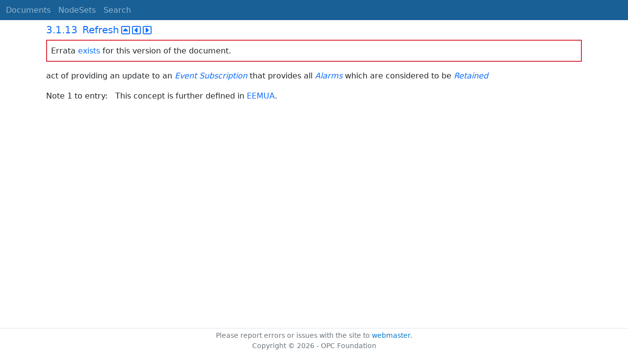

--- FILE ---
content_type: text/html; charset=utf-8
request_url: https://reference.opcfoundation.org/Core/Part9/v104/docs/3.1.13
body_size: 2083
content:

<!DOCTYPE html>
<html lang="en">
<head>
    <meta charset="utf-8" />
    <meta name="viewport" content="width=device-width, initial-scale=1.0" />
    <title>UA Part 9: Alarms and Conditions - 3.1.13 Refresh</title>
    <meta property="og:title" content="UA Part 9: Alarms and Conditions - 3.1.13 Refresh" />
        <link rel="canonical" href="https://reference.opcfoundation.org/Core/Part9/v104/docs/3.1.13" />
        <meta property="og:url" content="https://reference.opcfoundation.org/Core/Part9/v104/docs/3.1.13" />
    <meta name="keywords" content="OPCUA,Industrial Automation,Specification,UA Part 9: Alarms and Conditions,3.1.13,3.1.13 Refresh" />
    <link rel="stylesheet" href="/lib/bootstrap/dist/css/bootstrap.min.css" />
    <link rel="stylesheet" href="/css/site.css?v=7zx62C1AUTQUgal_HCfaEl4f8Szgd_R10LHvJjYx9NU" />
    <link rel="stylesheet" href="/OnlineReference.MpaWebApp.styles.css?v=zG0FRjIvO_IFBNREdn0n76LhdXh1fPJ5nAo3F7dDt7k" />
</head>
<body>
    <header b-88l4uewu35>
        <nav b-88l4uewu35 class="navbar navbar-expand-lg navbar-dark opc-dark py-0">
            <div b-88l4uewu35 class="container-fluid ps-1">
                <button b-88l4uewu35 class="navbar-toggler" type="button" data-bs-toggle="collapse" data-bs-target="#navbarSupportedContent" aria-controls="navbarSupportedContent" aria-expanded="false" aria-label="Toggle navigation">
                    <span b-88l4uewu35 class="navbar-toggler-icon"></span>
                </button>
                <div b-88l4uewu35 class="collapse navbar-collapse" id="navbarSupportedContent">
                    <a b-88l4uewu35 class="navbar-brand content-to-hide" href="#"><img b-88l4uewu35 src="/opclogo.png" height="50" alt="OPC Foundation"></a>
                    <ul b-88l4uewu35 class="navbar-nav me-auto mb-2 mb-lg-0">
                        <li b-88l4uewu35 class="nav-item">
                            <a b-88l4uewu35 class="nav-link" aria-current="page" href="/">Documents</a>
                        </li>
                        <li b-88l4uewu35 class="nav-item">
                            <a b-88l4uewu35 class="nav-link" href="/nodesets">NodeSets</a>
                        </li>
                        <li b-88l4uewu35 class="nav-item">
                            <a b-88l4uewu35 class="nav-link" href="/Search">Search</a>
                        </li>
                    </ul>
                </div>
            </div>
        </nav>
    </header>
    <div b-88l4uewu35 class="container">
        <main b-88l4uewu35 role="main" class="pb-3">
            

    


<div class="container mt-2">
            

    <div class="d-flex align-middle m-0 p-0">
        <a class="nav-link h5 p-0"
           name="3.1.13"
           href="/Core/Part9/v104/docs/3.1.13">
           <span class="me-1">3.1.13</span>

                <span>Refresh</span>
        </a>
            <a href='/Core/Part9/v104/docs/3.1.13?n=1' class="ms-1"><i class="fa-regular fa-square-caret-up fa-lg"></i></a>
            <a href='/Core/Part9/v104/docs/3.1.13?n=2' class="ms-1"><i class="fa-regular fa-square-caret-left fa-lg"></i></a>
            <a href='/Core/Part9/v104/docs/3.1.13?n=3' class="ms-1"><i class="fa-regular fa-square-caret-right fa-lg"></i></a>
    </div>
            <p class="border border-2 border-danger p-2">
                Errata <a href="https://opcfoundation.org/documents/10000-79/">exists</a> for this version of the document.
            </p>

        





<p>


<span style='padding-left:0em' >act of providing an update to an </span><span style='padding-left:0em' ><em class="text-primary"><a href='/search/37?t=Event'>Event</a></em></span><span style='padding-left:0em' >  </span><span style='padding-left:0em' ><em class="text-primary"><a href='/search/37?t=Subscription'>Subscription</a></em></span><span style='padding-left:0em' > that provides all </span><span style='padding-left:0em' ><em class="text-primary"><a href='/search/37?t=Alarms'>Alarms</a></em></span><span style='padding-left:0em' > which are considered to be </span><span style='padding-left:0em' ><em class="text-primary"><a href='/search/37?t=Retained'>Retained</a></em></span>

</p>





        





<p>


<span style='padding-left:0em' >Note&#xA0;</span><a name='note1' /><span style='padding-left:0em' >1</span><span style='padding-left:0em' > to entry:&#x2003;This concept is further defined in </span><a href='/Core/Part9/v104/docs/?r=EEMUA'><span style='padding-left:0em' >EEMUA</span></a><span style='padding-left:0em' >.</span>

</p>





</div>

        </main>
    </div>

    <footer b-88l4uewu35 class="border-top footer text-muted text-center small lh-base p-1">
        <p b-88l4uewu35 class="m-0">Please report errors or issues with the site to <a b-88l4uewu35 href="mailto:webmaster@opcfoundation.org?subject=Online+Reference+Problem">webmaster</a>.</p>
        <p b-88l4uewu35 class="m-0">Copyright &copy; 2026 - OPC Foundation</p>
    </footer>

    <script src="/lib/jquery/dist/jquery.min.js"></script>
    <script src="/lib/bootstrap/dist/js/bootstrap.bundle.min.js"></script>
    <script src="https://kit.fontawesome.com/9501a62537.js" crossorigin="anonymous"></script>
    <script src="/js/site.js?v=4q1jwFhaPaZgr8WAUSrux6hAuh0XDg9kPS3xIVq36I0"></script>

    
</body>
</html>